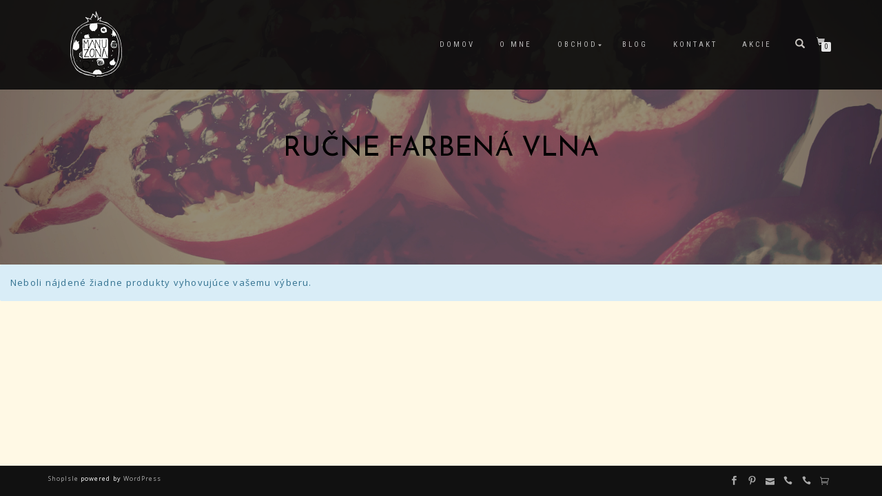

--- FILE ---
content_type: text/plain
request_url: https://www.google-analytics.com/j/collect?v=1&_v=j102&a=1175397093&t=pageview&_s=1&dl=http%3A%2F%2Fwww.manuzona.com%2Fznacka-produktu%2Frucne-farbena-vlna%2F&ul=en-us%40posix&dt=ru%C4%8Dne%20farben%C3%A1%20vlna%20%E2%80%93%20MANUZONA&sr=1280x720&vp=1280x720&_u=IEBAAEABAAAAACAAI~&jid=752749053&gjid=1137437266&cid=683754420.1763825349&tid=UA-78701592-1&_gid=477244807.1763825349&_r=1&_slc=1&z=1741115452
body_size: -450
content:
2,cG-2M25R0C36N

--- FILE ---
content_type: application/javascript
request_url: http://www.manuzona.com/wp-content/themes/shop-isle/assets/js/vendor/jqBootstrapValidation.min.js?ver=20120208
body_size: 14895
content:
!function(a){function e(a){return new RegExp("^"+a+"$")}function t(a,e){for(var t=Array.prototype.slice.call(arguments).splice(2),i=a.split("."),n=i.pop(),o=0;o<i.length;o++)e=e[i[o]];return e[n].apply(this,t)}var i=[],n={options:{prependExistingHelpBlock:!1,sniffHtml:!0,preventSubmit:!0,submitError:!1,submitSuccess:!1,semanticallyStrict:!1,autoAdd:{helpBlocks:!0},filter:function(){return!0}},methods:{init:function(e){var t=a.extend(!0,{},n);t.options=a.extend(!0,t.options,e);var l=this,s=a.unique(l.map(function(){return a(this).parents("form")[0]}).toArray());return a(s).bind("submit",function(e){var i=a(this),n=0,o=i.find("input,textarea,select").not("[type=submit],[type=image]").filter(t.options.filter);o.trigger("submit.validation").trigger("validationLostFocus.validation"),o.each(function(e,t){var i=a(t).parents(".form-group").first();i.hasClass("warning")&&(i.removeClass("warning").addClass("error"),n++)}),o.trigger("validationLostFocus.validation"),n?(t.options.preventSubmit&&e.preventDefault(),i.addClass("error"),a.isFunction(t.options.submitError)&&t.options.submitError(i,e,o.jqBootstrapValidation("collectErrors",!0))):(i.removeClass("error"),a.isFunction(t.options.submitSuccess)&&t.options.submitSuccess(i,e))}),this.each(function(){var e=a(this),n=e.parents(".form-group").first(),l=n.find(".help-block").first(),s=e.parents("form").first(),d=[];if(!l.length&&t.options.autoAdd&&t.options.autoAdd.helpBlocks&&(l=a('<div class="help-block" />'),n.find(".controls").append(l),i.push(l[0])),t.options.sniffHtml){var c="";if(void 0!==e.attr("pattern")&&(c="Not in the expected format\x3c!-- data-validation-pattern-message to override --\x3e",e.data("validationPatternMessage")&&(c=e.data("validationPatternMessage")),e.data("validationPatternMessage",c),e.data("validationPatternRegex",e.attr("pattern"))),void 0!==e.attr("max")||void 0!==e.attr("aria-valuemax")){var v=void 0!==e.attr("max")?e.attr("max"):e.attr("aria-valuemax");c="Too high: Maximum of '"+v+"'\x3c!-- data-validation-max-message to override --\x3e",e.data("validationMaxMessage")&&(c=e.data("validationMaxMessage")),e.data("validationMaxMessage",c),e.data("validationMaxMax",v)}if(void 0!==e.attr("min")||void 0!==e.attr("aria-valuemin")){var u=void 0!==e.attr("min")?e.attr("min"):e.attr("aria-valuemin");c="Too low: Minimum of '"+u+"'\x3c!-- data-validation-min-message to override --\x3e",e.data("validationMinMessage")&&(c=e.data("validationMinMessage")),e.data("validationMinMessage",c),e.data("validationMinMin",u)}void 0!==e.attr("maxlength")&&(c="Too long: Maximum of '"+e.attr("maxlength")+"' characters\x3c!-- data-validation-maxlength-message to override --\x3e",e.data("validationMaxlengthMessage")&&(c=e.data("validationMaxlengthMessage")),e.data("validationMaxlengthMessage",c),e.data("validationMaxlengthMaxlength",e.attr("maxlength"))),void 0!==e.attr("minlength")&&(c="Too short: Minimum of '"+e.attr("minlength")+"' characters\x3c!-- data-validation-minlength-message to override --\x3e",e.data("validationMinlengthMessage")&&(c=e.data("validationMinlengthMessage")),e.data("validationMinlengthMessage",c),e.data("validationMinlengthMinlength",e.attr("minlength"))),void 0===e.attr("required")&&void 0===e.attr("aria-required")||(c=t.builtInValidators.required.message,e.data("validationRequiredMessage")&&(c=e.data("validationRequiredMessage")),e.data("validationRequiredMessage",c)),void 0!==e.attr("type")&&"number"===e.attr("type").toLowerCase()&&(c=t.builtInValidators.number.message,e.data("validationNumberMessage")&&(c=e.data("validationNumberMessage")),e.data("validationNumberMessage",c)),void 0!==e.attr("type")&&"email"===e.attr("type").toLowerCase()&&(c="Not a valid email address\x3c!-- data-validator-validemail-message to override --\x3e",e.data("validationValidemailMessage")?c=e.data("validationValidemailMessage"):e.data("validationEmailMessage")&&(c=e.data("validationEmailMessage")),e.data("validationValidemailMessage",c)),void 0!==e.attr("minchecked")&&(c="Not enough options checked; Minimum of '"+e.attr("minchecked")+"' required\x3c!-- data-validation-minchecked-message to override --\x3e",e.data("validationMincheckedMessage")&&(c=e.data("validationMincheckedMessage")),e.data("validationMincheckedMessage",c),e.data("validationMincheckedMinchecked",e.attr("minchecked"))),void 0!==e.attr("maxchecked")&&(c="Too many options checked; Maximum of '"+e.attr("maxchecked")+"' required\x3c!-- data-validation-maxchecked-message to override --\x3e",e.data("validationMaxcheckedMessage")&&(c=e.data("validationMaxcheckedMessage")),e.data("validationMaxcheckedMessage",c),e.data("validationMaxcheckedMaxchecked",e.attr("maxchecked")))}void 0!==e.data("validation")&&(d=e.data("validation").split(",")),a.each(e.data(),function(a,e){var t=a.replace(/([A-Z])/g,",$1").split(",");"validation"===t[0]&&t[1]&&d.push(t[1])});var m=d,g=[];do{a.each(d,function(a,e){d[a]=o(e)}),d=a.unique(d),g=[],a.each(m,function(i,n){if(void 0!==e.data("validation"+n+"Shortcut"))a.each(e.data("validation"+n+"Shortcut").split(","),function(a,e){g.push(e)});else if(t.builtInValidators[n.toLowerCase()]){var r=t.builtInValidators[n.toLowerCase()];"shortcut"===r.type.toLowerCase()&&a.each(r.shortcut.split(","),function(a,e){e=o(e),g.push(e),d.push(e)})}}),m=g}while(m.length>0);var h={};a.each(d,function(i,n){var r=e.data("validation"+n+"Message"),l=void 0!==r,s=!1;if(r=r||"'"+n+"' validation failed \x3c!-- Add attribute 'data-validation-"+n.toLowerCase()+"-message' to input to change this message --\x3e",a.each(t.validatorTypes,function(t,i){void 0===h[t]&&(h[t]=[]),s||void 0===e.data("validation"+n+o(i.name))||(h[t].push(a.extend(!0,{name:o(i.name),message:r},i.init(e,n))),s=!0)}),!s&&t.builtInValidators[n.toLowerCase()]){var d=a.extend(!0,{},t.builtInValidators[n.toLowerCase()]);l&&(d.message=r);var c=d.type.toLowerCase();"shortcut"===c?s=!0:a.each(t.validatorTypes,function(t,i){void 0===h[t]&&(h[t]=[]),s||c!==t.toLowerCase()||(e.data("validation"+n+o(i.name),d[i.name.toLowerCase()]),h[c].push(a.extend(d,i.init(e,n))),s=!0)})}s||a.error("Cannot find validation info for '"+n+"'")}),l.data("original-contents",l.data("original-contents")?l.data("original-contents"):l.html()),l.data("original-role",l.data("original-role")?l.data("original-role"):l.attr("role")),n.data("original-classes",n.data("original-clases")?n.data("original-classes"):n.attr("class")),e.data("original-aria-invalid",e.data("original-aria-invalid")?e.data("original-aria-invalid"):e.attr("aria-invalid")),e.bind("validation.validation",function(i,n){var o=r(e),l=[];return a.each(h,function(i,r){(o||o.length||n&&n.includeEmpty||t.validatorTypes[i].blockSubmit&&n&&n.submitting)&&a.each(r,function(a,n){t.validatorTypes[i].validate(e,o,n)&&l.push(n.message)})}),l}),e.bind("getValidators.validation",function(){return h}),e.bind("submit.validation",function(){return e.triggerHandler("change.validation",{submitting:!0})}),e.bind(["keyup","focus","blur","click","keydown","keypress","change"].join(".validation ")+".validation",function(i,o){var d=r(e),c=[];n.find("input,textarea,select").each(function(t,i){var n=c.length;if(a.each(a(i).triggerHandler("validation.validation",o),function(a,e){c.push(e)}),c.length>n)a(i).attr("aria-invalid","true");else{var r=e.data("original-aria-invalid");a(i).attr("aria-invalid",void 0!==r&&r)}}),s.find("input,select,textarea").not(e).not('[name="'+e.attr("name")+'"]').trigger("validationLostFocus.validation"),(c=a.unique(c.sort())).length?(n.removeClass("success error").addClass("warning"),t.options.semanticallyStrict&&1===c.length?l.html(c[0]+(t.options.prependExistingHelpBlock?l.data("original-contents"):"")):l.html('<ul role="alert"><li>'+c.join("</li><li>")+"</li></ul>"+(t.options.prependExistingHelpBlock?l.data("original-contents"):""))):(n.removeClass("warning error success"),d.length>0&&n.addClass("success"),l.html(l.data("original-contents"))),"blur"===i.type&&n.removeClass("success")}),e.bind("validationLostFocus.validation",function(){n.removeClass("success")})})},destroy:function(){return this.each(function(){var e=a(this),t=e.parents(".form-group").first(),n=t.find(".help-block").first();e.unbind(".validation"),n.html(n.data("original-contents")),t.attr("class",t.data("original-classes")),e.attr("aria-invalid",e.data("original-aria-invalid")),n.attr("role",e.data("original-role")),i.indexOf(n[0])>-1&&n.remove()})},collectErrors:function(e){var t={};return this.each(function(e,i){var n=a(i),o=n.attr("name"),r=n.triggerHandler("validation.validation",{includeEmpty:!0});t[o]=a.extend(!0,r,t[o])}),a.each(t,function(a,e){0===e.length&&delete t[a]}),t},hasErrors:function(){var e=[];return this.each(function(t,i){e=e.concat(a(i).triggerHandler("getValidators.validation")?a(i).triggerHandler("validation.validation",{submitting:!0}):[])}),e.length>0},override:function(e){n=a.extend(!0,n,e)}},validatorTypes:{callback:{name:"callback",init:function(a,e){return{validatorName:e,callback:a.data("validation"+e+"Callback"),lastValue:a.val(),lastValid:!0,lastFinished:!0}},validate:function(a,e,i){if(i.lastValue===e&&i.lastFinished)return!i.lastValid;if(!0===i.lastFinished){i.lastValue=e,i.lastValid=!0,i.lastFinished=!1;var n=i,o=a;t(i.callback,window,a,e,function(a){n.lastValue===a.value&&(n.lastValid=a.valid,a.message&&(n.message=a.message),n.lastFinished=!0,o.data("validation"+n.validatorName+"Message",n.message),setTimeout(function(){o.trigger("change.validation")},1))})}return!1}},ajax:{name:"ajax",init:function(a,e){return{validatorName:e,url:a.data("validation"+e+"Ajax"),lastValue:a.val(),lastValid:!0,lastFinished:!0}},validate:function(e,t,i){return""+i.lastValue==""+t&&!0===i.lastFinished?!1===i.lastValid:(!0===i.lastFinished&&(i.lastValue=t,i.lastValid=!0,i.lastFinished=!1,a.ajax({url:i.url,data:"value="+t+"&field="+e.attr("name"),dataType:"json",success:function(a){""+i.lastValue==""+a.value&&(i.lastValid=!!a.valid,a.message&&(i.message=a.message),i.lastFinished=!0,e.data("validation"+i.validatorName+"Message",i.message),setTimeout(function(){e.trigger("change.validation")},1))},failure:function(){i.lastValid=!0,i.message="ajax call failed",i.lastFinished=!0,e.data("validation"+i.validatorName+"Message",i.message),setTimeout(function(){e.trigger("change.validation")},1)}})),!1)}},regex:{name:"regex",init:function(a,t){return{regex:e(a.data("validation"+t+"Regex"))}},validate:function(a,e,t){return!t.regex.test(e)&&!t.negative||t.regex.test(e)&&t.negative}},required:{name:"required",init:function(a,e){return{}},validate:function(a,e,t){return!(0!==e.length||t.negative)||!!(e.length>0&&t.negative)},blockSubmit:!0},match:{name:"match",init:function(a,e){var t=a.parents("form").first().find('[name="'+a.data("validation"+e+"Match")+'"]').first();return t.bind("validation.validation",function(){a.trigger("change.validation",{submitting:!0})}),{element:t}},validate:function(a,e,t){return e!==t.element.val()&&!t.negative||e===t.element.val()&&t.negative},blockSubmit:!0},max:{name:"max",init:function(a,e){return{max:a.data("validation"+e+"Max")}},validate:function(a,e,t){return parseFloat(e,10)>parseFloat(t.max,10)&&!t.negative||parseFloat(e,10)<=parseFloat(t.max,10)&&t.negative}},min:{name:"min",init:function(a,e){return{min:a.data("validation"+e+"Min")}},validate:function(a,e,t){return parseFloat(e)<parseFloat(t.min)&&!t.negative||parseFloat(e)>=parseFloat(t.min)&&t.negative}},maxlength:{name:"maxlength",init:function(a,e){return{maxlength:a.data("validation"+e+"Maxlength")}},validate:function(a,e,t){return e.length>t.maxlength&&!t.negative||e.length<=t.maxlength&&t.negative}},minlength:{name:"minlength",init:function(a,e){return{minlength:a.data("validation"+e+"Minlength")}},validate:function(a,e,t){return e.length<t.minlength&&!t.negative||e.length>=t.minlength&&t.negative}},maxchecked:{name:"maxchecked",init:function(a,e){var t=a.parents("form").first().find('[name="'+a.attr("name")+'"]');return t.bind("click.validation",function(){a.trigger("change.validation",{includeEmpty:!0})}),{maxchecked:a.data("validation"+e+"Maxchecked"),elements:t}},validate:function(a,e,t){return t.elements.filter(":checked").length>t.maxchecked&&!t.negative||t.elements.filter(":checked").length<=t.maxchecked&&t.negative},blockSubmit:!0},minchecked:{name:"minchecked",init:function(a,e){var t=a.parents("form").first().find('[name="'+a.attr("name")+'"]');return t.bind("click.validation",function(){a.trigger("change.validation",{includeEmpty:!0})}),{minchecked:a.data("validation"+e+"Minchecked"),elements:t}},validate:function(a,e,t){return t.elements.filter(":checked").length<t.minchecked&&!t.negative||t.elements.filter(":checked").length>=t.minchecked&&t.negative},blockSubmit:!0}},builtInValidators:{email:{name:"Email",type:"shortcut",shortcut:"validemail"},validemail:{name:"Validemail",type:"regex",regex:"[A-Za-z0-9._%+-]+@[A-Za-z0-9.-]+\\.[A-Za-z]{2,4}",message:"Not a valid email address\x3c!-- data-validator-validemail-message to override --\x3e"},passwordagain:{name:"Passwordagain",type:"match",match:"password",message:"Does not match the given password\x3c!-- data-validator-paswordagain-message to override --\x3e"},positive:{name:"Positive",type:"shortcut",shortcut:"number,positivenumber"},negative:{name:"Negative",type:"shortcut",shortcut:"number,negativenumber"},number:{name:"Number",type:"regex",regex:"([+-]?\\d+(\\.\\d*)?([eE][+-]?[0-9]+)?)?",message:"Must be a number\x3c!-- data-validator-number-message to override --\x3e"},integer:{name:"Integer",type:"regex",regex:"[+-]?\\d+",message:"No decimal places allowed\x3c!-- data-validator-integer-message to override --\x3e"},positivenumber:{name:"Positivenumber",type:"min",min:0,message:"Must be a positive number\x3c!-- data-validator-positivenumber-message to override --\x3e"},negativenumber:{name:"Negativenumber",type:"max",max:0,message:"Must be a negative number\x3c!-- data-validator-negativenumber-message to override --\x3e"},required:{name:"Required",type:"required",message:"This is required\x3c!-- data-validator-required-message to override --\x3e"},checkone:{name:"Checkone",type:"minchecked",minchecked:1,message:"Check at least one option\x3c!-- data-validation-checkone-message to override --\x3e"}}},o=function(a){return a.toLowerCase().replace(/(^|\s)([a-z])/g,function(a,e,t){return e+t.toUpperCase()})},r=function(e){var t=e.val(),i=e.attr("type");return"checkbox"===i&&(t=e.is(":checked")?t:""),"radio"===i&&(t=a('input[name="'+e.attr("name")+'"]:checked').length>0?t:""),t};a.fn.jqBootstrapValidation=function(e){return n.methods[e]?n.methods[e].apply(this,Array.prototype.slice.call(arguments,1)):"object"!=typeof e&&e?(a.error("Method "+e+" does not exist on jQuery.jqBootstrapValidation"),null):n.methods.init.apply(this,arguments)},a.jqBootstrapValidation=function(e){a(":input").not("[type=image],[type=submit]").jqBootstrapValidation.apply(this,arguments)}}(jQuery);